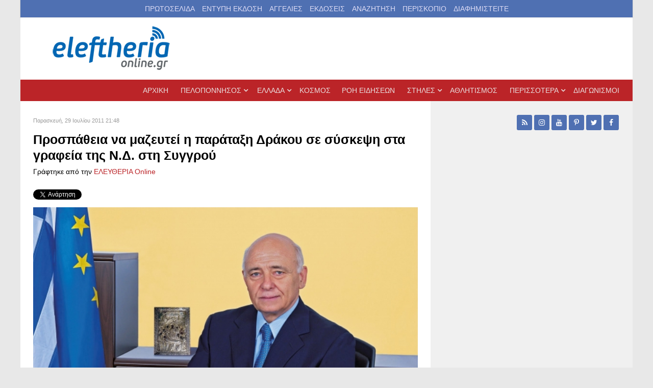

--- FILE ---
content_type: text/html; charset=utf-8
request_url: https://www.google.com/recaptcha/api2/aframe
body_size: 267
content:
<!DOCTYPE HTML><html><head><meta http-equiv="content-type" content="text/html; charset=UTF-8"></head><body><script nonce="SUJgnaQuLd7PD46RI4C4eA">/** Anti-fraud and anti-abuse applications only. See google.com/recaptcha */ try{var clients={'sodar':'https://pagead2.googlesyndication.com/pagead/sodar?'};window.addEventListener("message",function(a){try{if(a.source===window.parent){var b=JSON.parse(a.data);var c=clients[b['id']];if(c){var d=document.createElement('img');d.src=c+b['params']+'&rc='+(localStorage.getItem("rc::a")?sessionStorage.getItem("rc::b"):"");window.document.body.appendChild(d);sessionStorage.setItem("rc::e",parseInt(sessionStorage.getItem("rc::e")||0)+1);localStorage.setItem("rc::h",'1769261508845');}}}catch(b){}});window.parent.postMessage("_grecaptcha_ready", "*");}catch(b){}</script></body></html>